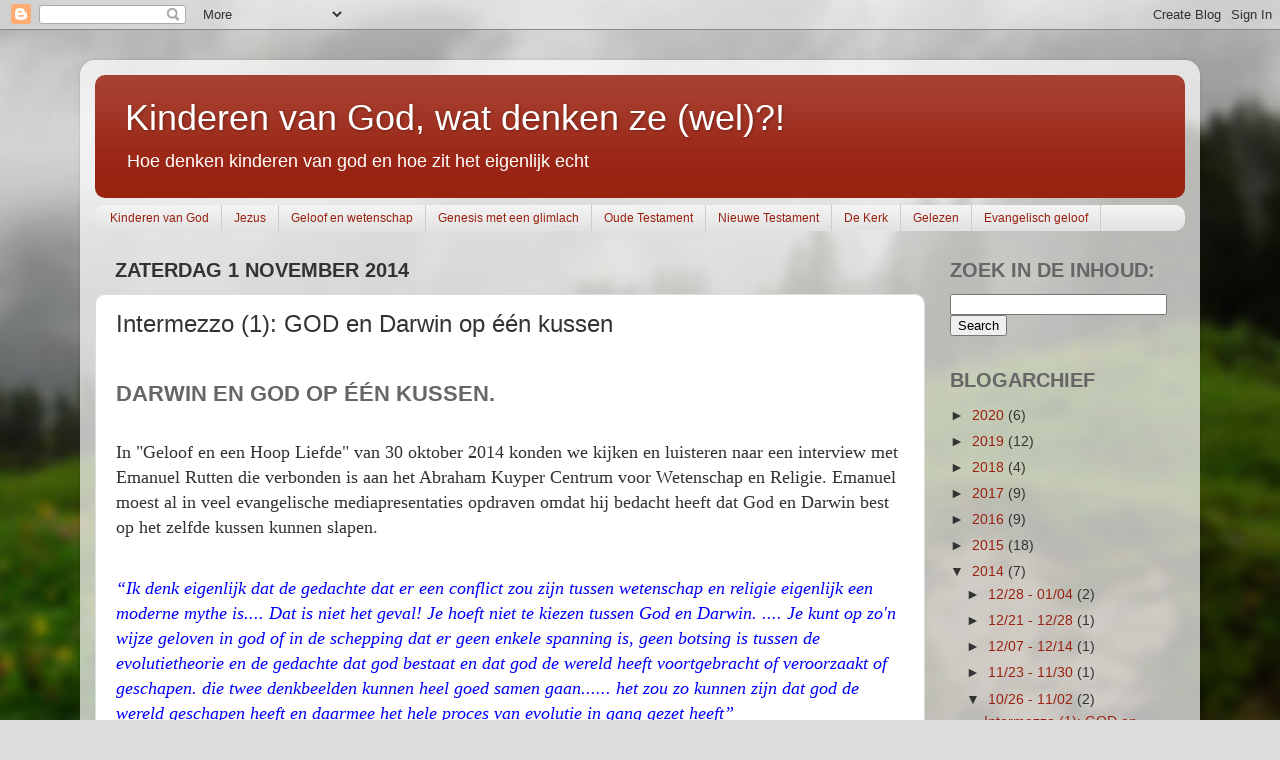

--- FILE ---
content_type: text/html; charset=UTF-8
request_url: https://kinderen-van-god.blogspot.com/2014/11/intermezzo-1-god-en-darwin-op-een-kussen.html
body_size: 16737
content:
<!DOCTYPE html>
<html class='v2' dir='ltr' xmlns='http://www.w3.org/1999/xhtml' xmlns:b='http://www.google.com/2005/gml/b' xmlns:data='http://www.google.com/2005/gml/data' xmlns:expr='http://www.google.com/2005/gml/expr'>
<head>
<link href='https://www.blogger.com/static/v1/widgets/4128112664-css_bundle_v2.css' rel='stylesheet' type='text/css'/>
<meta content='width=1100' name='viewport'/>
<meta content='text/html; charset=UTF-8' http-equiv='Content-Type'/>
<meta content='blogger' name='generator'/>
<link href='https://kinderen-van-god.blogspot.com/favicon.ico' rel='icon' type='image/x-icon'/>
<link href='https://kinderen-van-god.blogspot.com/2014/11/intermezzo-1-god-en-darwin-op-een-kussen.html' rel='canonical'/>
<link rel="alternate" type="application/atom+xml" title="Kinderen van God, wat denken ze (wel)?! - Atom" href="https://kinderen-van-god.blogspot.com/feeds/posts/default" />
<link rel="alternate" type="application/rss+xml" title="Kinderen van God, wat denken ze (wel)?! - RSS" href="https://kinderen-van-god.blogspot.com/feeds/posts/default?alt=rss" />
<link rel="service.post" type="application/atom+xml" title="Kinderen van God, wat denken ze (wel)?! - Atom" href="https://www.blogger.com/feeds/1339917308193612250/posts/default" />

<link rel="alternate" type="application/atom+xml" title="Kinderen van God, wat denken ze (wel)?! - Atom" href="https://kinderen-van-god.blogspot.com/feeds/9117201778236544373/comments/default" />
<!--Can't find substitution for tag [blog.ieCssRetrofitLinks]-->
<meta content='https://kinderen-van-god.blogspot.com/2014/11/intermezzo-1-god-en-darwin-op-een-kussen.html' property='og:url'/>
<meta content='Intermezzo (1): GOD en Darwin op één kussen' property='og:title'/>
<meta content='kinderen van god wat denken ze (wel) ?!' property='og:description'/>
<title>Kinderen van God, wat denken ze (wel)?!: Intermezzo (1): GOD en Darwin op één kussen</title>
<style id='page-skin-1' type='text/css'><!--
/*-----------------------------------------------
Blogger Template Style
Name:     Picture Window
Designer: Blogger
URL:      www.blogger.com
----------------------------------------------- */
/* Content
----------------------------------------------- */
body {
font: normal normal 15px Arial, Tahoma, Helvetica, FreeSans, sans-serif;
color: #333333;
background: #dddddd url(//themes.googleusercontent.com/image?id=1fupio4xM9eVxyr-k5QC5RiCJlYR35r9dXsp63RKsKt64v33poi2MvnjkX_1MULBY8BsT) repeat-x fixed bottom center;
}
html body .region-inner {
min-width: 0;
max-width: 100%;
width: auto;
}
.content-outer {
font-size: 90%;
}
a:link {
text-decoration:none;
color: #992211;
}
a:visited {
text-decoration:none;
color: #771100;
}
a:hover {
text-decoration:underline;
color: #cc4411;
}
.content-outer {
background: transparent url(//www.blogblog.com/1kt/transparent/white80.png) repeat scroll top left;
-moz-border-radius: 15px;
-webkit-border-radius: 15px;
-goog-ms-border-radius: 15px;
border-radius: 15px;
-moz-box-shadow: 0 0 3px rgba(0, 0, 0, .15);
-webkit-box-shadow: 0 0 3px rgba(0, 0, 0, .15);
-goog-ms-box-shadow: 0 0 3px rgba(0, 0, 0, .15);
box-shadow: 0 0 3px rgba(0, 0, 0, .15);
margin: 30px auto;
}
.content-inner {
padding: 15px;
}
/* Header
----------------------------------------------- */
.header-outer {
background: #992211 url(//www.blogblog.com/1kt/transparent/header_gradient_shade.png) repeat-x scroll top left;
_background-image: none;
color: #ffffff;
-moz-border-radius: 10px;
-webkit-border-radius: 10px;
-goog-ms-border-radius: 10px;
border-radius: 10px;
}
.Header img, .Header #header-inner {
-moz-border-radius: 10px;
-webkit-border-radius: 10px;
-goog-ms-border-radius: 10px;
border-radius: 10px;
}
.header-inner .Header .titlewrapper,
.header-inner .Header .descriptionwrapper {
padding-left: 30px;
padding-right: 30px;
}
.Header h1 {
font: normal normal 36px Arial, Tahoma, Helvetica, FreeSans, sans-serif;
text-shadow: 1px 1px 3px rgba(0, 0, 0, 0.3);
}
.Header h1 a {
color: #ffffff;
}
.Header .description {
font-size: 130%;
}
/* Tabs
----------------------------------------------- */
.tabs-inner {
margin: .5em 0 0;
padding: 0;
}
.tabs-inner .section {
margin: 0;
}
.tabs-inner .widget ul {
padding: 0;
background: #f5f5f5 url(//www.blogblog.com/1kt/transparent/tabs_gradient_shade.png) repeat scroll bottom;
-moz-border-radius: 10px;
-webkit-border-radius: 10px;
-goog-ms-border-radius: 10px;
border-radius: 10px;
}
.tabs-inner .widget li {
border: none;
}
.tabs-inner .widget li a {
display: inline-block;
padding: .5em 1em;
margin-right: 0;
color: #992211;
font: normal normal 12px Arial, Tahoma, Helvetica, FreeSans, sans-serif;
-moz-border-radius: 0 0 0 0;
-webkit-border-top-left-radius: 0;
-webkit-border-top-right-radius: 0;
-goog-ms-border-radius: 0 0 0 0;
border-radius: 0 0 0 0;
background: transparent none no-repeat scroll top left;
border-right: 1px solid #cccccc;
}
.tabs-inner .widget li:first-child a {
padding-left: 1.25em;
-moz-border-radius-topleft: 10px;
-moz-border-radius-bottomleft: 10px;
-webkit-border-top-left-radius: 10px;
-webkit-border-bottom-left-radius: 10px;
-goog-ms-border-top-left-radius: 10px;
-goog-ms-border-bottom-left-radius: 10px;
border-top-left-radius: 10px;
border-bottom-left-radius: 10px;
}
.tabs-inner .widget li.selected a,
.tabs-inner .widget li a:hover {
position: relative;
z-index: 1;
background: #ffffff url(//www.blogblog.com/1kt/transparent/tabs_gradient_shade.png) repeat scroll bottom;
color: #000000;
-moz-box-shadow: 0 0 0 rgba(0, 0, 0, .15);
-webkit-box-shadow: 0 0 0 rgba(0, 0, 0, .15);
-goog-ms-box-shadow: 0 0 0 rgba(0, 0, 0, .15);
box-shadow: 0 0 0 rgba(0, 0, 0, .15);
}
/* Headings
----------------------------------------------- */
h2 {
font: normal bold 10px normal 13px Arial, Tahoma, Helvetica, FreeSans, sans-serif;
text-transform: uppercase;
color: #666666;
margin: .5em 0;
}
/* Main
----------------------------------------------- */
.main-outer {
background: transparent none repeat scroll top center;
-moz-border-radius: 0 0 0 0;
-webkit-border-top-left-radius: 0;
-webkit-border-top-right-radius: 0;
-webkit-border-bottom-left-radius: 0;
-webkit-border-bottom-right-radius: 0;
-goog-ms-border-radius: 0 0 0 0;
border-radius: 0 0 0 0;
-moz-box-shadow: 0 0 0 rgba(0, 0, 0, .15);
-webkit-box-shadow: 0 0 0 rgba(0, 0, 0, .15);
-goog-ms-box-shadow: 0 0 0 rgba(0, 0, 0, .15);
box-shadow: 0 0 0 rgba(0, 0, 0, .15);
}
.main-inner {
padding: 15px 5px 20px;
}
.main-inner .column-center-inner {
padding: 0 0;
}
.main-inner .column-left-inner {
padding-left: 0;
}
.main-inner .column-right-inner {
padding-right: 0;
}
/* Posts
----------------------------------------------- */
h3.post-title {
margin: 0;
font: normal normal 24px Arial, Tahoma, Helvetica, FreeSans, sans-serif;
}
.comments h4 {
margin: 1em 0 0;
font: normal normal 24px Arial, Tahoma, Helvetica, FreeSans, sans-serif;
}
.date-header span {
color: #333333;
}
.post-outer {
background-color: #ffffff;
border: solid 1px #dddddd;
-moz-border-radius: 10px;
-webkit-border-radius: 10px;
border-radius: 10px;
-goog-ms-border-radius: 10px;
padding: 15px 20px;
margin: 0 -20px 20px;
}
.post-body {
line-height: 1.4;
font-size: 110%;
position: relative;
}
.post-header {
margin: 0 0 1.5em;
color: #999999;
line-height: 1.6;
}
.post-footer {
margin: .5em 0 0;
color: #999999;
line-height: 1.6;
}
#blog-pager {
font-size: 140%
}
#comments .comment-author {
padding-top: 1.5em;
border-top: dashed 1px #ccc;
border-top: dashed 1px rgba(128, 128, 128, .5);
background-position: 0 1.5em;
}
#comments .comment-author:first-child {
padding-top: 0;
border-top: none;
}
.avatar-image-container {
margin: .2em 0 0;
}
/* Comments
----------------------------------------------- */
.comments .comments-content .icon.blog-author {
background-repeat: no-repeat;
background-image: url([data-uri]);
}
.comments .comments-content .loadmore a {
border-top: 1px solid #cc4411;
border-bottom: 1px solid #cc4411;
}
.comments .continue {
border-top: 2px solid #cc4411;
}
/* Widgets
----------------------------------------------- */
.widget ul, .widget #ArchiveList ul.flat {
padding: 0;
list-style: none;
}
.widget ul li, .widget #ArchiveList ul.flat li {
border-top: dashed 1px #ccc;
border-top: dashed 1px rgba(128, 128, 128, .5);
}
.widget ul li:first-child, .widget #ArchiveList ul.flat li:first-child {
border-top: none;
}
.widget .post-body ul {
list-style: disc;
}
.widget .post-body ul li {
border: none;
}
/* Footer
----------------------------------------------- */
.footer-outer {
color:#eeeeee;
background: transparent url(//www.blogblog.com/1kt/transparent/black50.png) repeat scroll top left;
-moz-border-radius: 10px 10px 10px 10px;
-webkit-border-top-left-radius: 10px;
-webkit-border-top-right-radius: 10px;
-webkit-border-bottom-left-radius: 10px;
-webkit-border-bottom-right-radius: 10px;
-goog-ms-border-radius: 10px 10px 10px 10px;
border-radius: 10px 10px 10px 10px;
-moz-box-shadow: 0 0 0 rgba(0, 0, 0, .15);
-webkit-box-shadow: 0 0 0 rgba(0, 0, 0, .15);
-goog-ms-box-shadow: 0 0 0 rgba(0, 0, 0, .15);
box-shadow: 0 0 0 rgba(0, 0, 0, .15);
}
.footer-inner {
padding: 10px 5px 20px;
}
.footer-outer a {
color: #ffffdd;
}
.footer-outer a:visited {
color: #cccc99;
}
.footer-outer a:hover {
color: #ffffff;
}
.footer-outer .widget h2 {
color: #bbbbbb;
}
/* Mobile
----------------------------------------------- */
html body.mobile {
height: auto;
}
html body.mobile {
min-height: 480px;
background-size: 100% auto;
}
.mobile .body-fauxcolumn-outer {
background: transparent none repeat scroll top left;
}
html .mobile .mobile-date-outer, html .mobile .blog-pager {
border-bottom: none;
background: transparent none repeat scroll top center;
margin-bottom: 10px;
}
.mobile .date-outer {
background: transparent none repeat scroll top center;
}
.mobile .header-outer, .mobile .main-outer,
.mobile .post-outer, .mobile .footer-outer {
-moz-border-radius: 0;
-webkit-border-radius: 0;
-goog-ms-border-radius: 0;
border-radius: 0;
}
.mobile .content-outer,
.mobile .main-outer,
.mobile .post-outer {
background: inherit;
border: none;
}
.mobile .content-outer {
font-size: 100%;
}
.mobile-link-button {
background-color: #992211;
}
.mobile-link-button a:link, .mobile-link-button a:visited {
color: #ffffff;
}
.mobile-index-contents {
color: #333333;
}
.mobile .tabs-inner .PageList .widget-content {
background: #ffffff url(//www.blogblog.com/1kt/transparent/tabs_gradient_shade.png) repeat scroll bottom;
color: #000000;
}
.mobile .tabs-inner .PageList .widget-content .pagelist-arrow {
border-left: 1px solid #cccccc;
}
/* DROPDOWN MENU BY icanbuildablog.com */
.tabs-inner .widget ul#icbabdrop {
text-align: left;
display: inline;
margin: 0;
padding: 15px 4px 17px 0;
list-style: none;
border:none;
}
.tabs-inner .widget ul#icbabdrop li {
font-size: 12px/18px;
font-family: sans-serif; /* Font for the menu */
display: inline-block;
margin-right: -4px;
position: relative;
padding: 15px 30px;
background: #fff; /* background colour of the main menu */
float:none;
cursor: pointer;
-webkit-transition: all 0.2s;
-moz-transition: all 0.2s;
-ms-transition: all 0.2s;
-o-transition: all 0.2s;
transition: all 0.2s;
}
.tabs-inner .widget ul#icbabdrop li a {
padding:0;
font-family: sans-serif; /* Font for the menu links */
border:0;
}
.tabs-inner .widget ul#icbabdrop li:hover {
background: #555; /* background colour when you roll over a menu title */
color: #fff; /* font colour when you roll over a menu title */
}
.tabs-inner .widget ul#icbabdrop li:hover a {
background: transparent;
color: #fff; /* font colour when you roll over a menu title link */
}
.tabs-inner .widget ul#icbabdrop li ul {
z-index:1000;
border:none;
padding: 0;
position: absolute;
top: 45px;
left: 30px;
float:none;
width: 300px;
-webkit-box-shadow: none;
-moz-box-shadow: none;
box-shadow: none;
display: none;
opacity: 0;
visibility: hidden;
-webkit-transiton: opacity 0.2s;
-moz-transition: opacity 0.2s;
-ms-transition: opacity 0.2s;
-o-transition: opacity 0.2s;
-transition: opacity 0.2s;
}
.tabs-inner .widget ul#icbabdrop li ul li {
background: #555; /* background colour of the sub menu items */
display: block;
color: #fff; /* font colour of the sub menu items */
text-shadow: 0 -1px 0 #000;
}
ul#icbabdrop li ul li a{
color:#fff  /* link colour of the sub menu items */
}
.tabs-inner .widget ul#icbabdrop li ul li:hover {
background: #666; /* background colour when you roll over sub menu items */
}
.tabs-inner .widget ul#icbabdrop li:hover ul {
display: block;
opacity: 1;
visibility: visible;
}
--></style>
<style id='template-skin-1' type='text/css'><!--
body {
min-width: 1120px;
}
.content-outer, .content-fauxcolumn-outer, .region-inner {
min-width: 1120px;
max-width: 1120px;
_width: 1120px;
}
.main-inner .columns {
padding-left: 0px;
padding-right: 260px;
}
.main-inner .fauxcolumn-center-outer {
left: 0px;
right: 260px;
/* IE6 does not respect left and right together */
_width: expression(this.parentNode.offsetWidth -
parseInt("0px") -
parseInt("260px") + 'px');
}
.main-inner .fauxcolumn-left-outer {
width: 0px;
}
.main-inner .fauxcolumn-right-outer {
width: 260px;
}
.main-inner .column-left-outer {
width: 0px;
right: 100%;
margin-left: -0px;
}
.main-inner .column-right-outer {
width: 260px;
margin-right: -260px;
}
#layout {
min-width: 0;
}
#layout .content-outer {
min-width: 0;
width: 800px;
}
#layout .region-inner {
min-width: 0;
width: auto;
}
--></style>
<link href='https://www.blogger.com/dyn-css/authorization.css?targetBlogID=1339917308193612250&amp;zx=1ff87233-9a0a-414c-b5ee-61f27b1200a2' media='none' onload='if(media!=&#39;all&#39;)media=&#39;all&#39;' rel='stylesheet'/><noscript><link href='https://www.blogger.com/dyn-css/authorization.css?targetBlogID=1339917308193612250&amp;zx=1ff87233-9a0a-414c-b5ee-61f27b1200a2' rel='stylesheet'/></noscript>
<meta name='google-adsense-platform-account' content='ca-host-pub-1556223355139109'/>
<meta name='google-adsense-platform-domain' content='blogspot.com'/>

<!-- data-ad-client=ca-pub-6523047120157884 -->

</head>
<body class='loading variant-shade'>
<div class='navbar section' id='navbar' name='Navbar'><div class='widget Navbar' data-version='1' id='Navbar1'><script type="text/javascript">
    function setAttributeOnload(object, attribute, val) {
      if(window.addEventListener) {
        window.addEventListener('load',
          function(){ object[attribute] = val; }, false);
      } else {
        window.attachEvent('onload', function(){ object[attribute] = val; });
      }
    }
  </script>
<div id="navbar-iframe-container"></div>
<script type="text/javascript" src="https://apis.google.com/js/platform.js"></script>
<script type="text/javascript">
      gapi.load("gapi.iframes:gapi.iframes.style.bubble", function() {
        if (gapi.iframes && gapi.iframes.getContext) {
          gapi.iframes.getContext().openChild({
              url: 'https://www.blogger.com/navbar/1339917308193612250?po\x3d9117201778236544373\x26origin\x3dhttps://kinderen-van-god.blogspot.com',
              where: document.getElementById("navbar-iframe-container"),
              id: "navbar-iframe"
          });
        }
      });
    </script><script type="text/javascript">
(function() {
var script = document.createElement('script');
script.type = 'text/javascript';
script.src = '//pagead2.googlesyndication.com/pagead/js/google_top_exp.js';
var head = document.getElementsByTagName('head')[0];
if (head) {
head.appendChild(script);
}})();
</script>
</div></div>
<div class='body-fauxcolumns'>
<div class='fauxcolumn-outer body-fauxcolumn-outer'>
<div class='cap-top'>
<div class='cap-left'></div>
<div class='cap-right'></div>
</div>
<div class='fauxborder-left'>
<div class='fauxborder-right'></div>
<div class='fauxcolumn-inner'>
</div>
</div>
<div class='cap-bottom'>
<div class='cap-left'></div>
<div class='cap-right'></div>
</div>
</div>
</div>
<div class='content'>
<div class='content-fauxcolumns'>
<div class='fauxcolumn-outer content-fauxcolumn-outer'>
<div class='cap-top'>
<div class='cap-left'></div>
<div class='cap-right'></div>
</div>
<div class='fauxborder-left'>
<div class='fauxborder-right'></div>
<div class='fauxcolumn-inner'>
</div>
</div>
<div class='cap-bottom'>
<div class='cap-left'></div>
<div class='cap-right'></div>
</div>
</div>
</div>
<div class='content-outer'>
<div class='content-cap-top cap-top'>
<div class='cap-left'></div>
<div class='cap-right'></div>
</div>
<div class='fauxborder-left content-fauxborder-left'>
<div class='fauxborder-right content-fauxborder-right'></div>
<div class='content-inner'>
<header>
<div class='header-outer'>
<div class='header-cap-top cap-top'>
<div class='cap-left'></div>
<div class='cap-right'></div>
</div>
<div class='fauxborder-left header-fauxborder-left'>
<div class='fauxborder-right header-fauxborder-right'></div>
<div class='region-inner header-inner'>
<div class='header section' id='header' name='Koptekst'><div class='widget Header' data-version='1' id='Header1'>
<div id='header-inner'>
<div class='titlewrapper'>
<h1 class='title'>
<a href='https://kinderen-van-god.blogspot.com/'>
Kinderen van God, wat denken ze (wel)?!
</a>
</h1>
</div>
<div class='descriptionwrapper'>
<p class='description'><span>Hoe denken kinderen van god en hoe zit het eigenlijk echt</span></p>
</div>
</div>
</div></div>
</div>
</div>
<div class='header-cap-bottom cap-bottom'>
<div class='cap-left'></div>
<div class='cap-right'></div>
</div>
</div>
</header>
<div class='tabs-outer'>
<div class='tabs-cap-top cap-top'>
<div class='cap-left'></div>
<div class='cap-right'></div>
</div>
<div class='fauxborder-left tabs-fauxborder-left'>
<div class='fauxborder-right tabs-fauxborder-right'></div>
<div class='region-inner tabs-inner'>
<div class='tabs section' id='crosscol' name='Alle kolommen'><div class='widget PageList' data-version='1' id='PageList1'>
<div class='widget-content'>
<ul>
<li>
<a href='https://kinderen-van-god.blogspot.com/p/home_12.html'>Kinderen van God</a>
</li>
<li>
<a href='https://kinderen-van-god.blogspot.com/p/jezus_79.html'>Jezus</a>
</li>
<li>
<a href='https://kinderen-van-god.blogspot.com/p/geloof-en-wetenschap.html'>Geloof en wetenschap</a>
</li>
<li>
<a href='https://kinderen-van-god.blogspot.com/p/genesis-met-een-glimlach.html'>Genesis met een glimlach</a>
</li>
<li>
<a href='https://kinderen-van-god.blogspot.com/p/oude-testament.html'>Oude Testament</a>
</li>
<li>
<a href='https://kinderen-van-god.blogspot.com/p/nieuwe-testament.html'>Nieuwe Testament</a>
</li>
<li>
<a href='https://kinderen-van-god.blogspot.com/p/de-kerk.html'>De Kerk</a>
</li>
<li>
<a href='https://kinderen-van-god.blogspot.com/p/gelezen.html'>Gelezen</a>
</li>
<li>
<a href='https://kinderen-van-god.blogspot.com/p/blog-page.html'>Evangelisch geloof</a>
</li>
</ul>
<div class='clear'></div>
</div>
</div>
</div>
<div class='tabs no-items section' id='crosscol-overflow' name='Cross-Column 2'></div>
</div>
</div>
<div class='tabs-cap-bottom cap-bottom'>
<div class='cap-left'></div>
<div class='cap-right'></div>
</div>
</div>
<div class='main-outer'>
<div class='main-cap-top cap-top'>
<div class='cap-left'></div>
<div class='cap-right'></div>
</div>
<div class='fauxborder-left main-fauxborder-left'>
<div class='fauxborder-right main-fauxborder-right'></div>
<div class='region-inner main-inner'>
<div class='columns fauxcolumns'>
<div class='fauxcolumn-outer fauxcolumn-center-outer'>
<div class='cap-top'>
<div class='cap-left'></div>
<div class='cap-right'></div>
</div>
<div class='fauxborder-left'>
<div class='fauxborder-right'></div>
<div class='fauxcolumn-inner'>
</div>
</div>
<div class='cap-bottom'>
<div class='cap-left'></div>
<div class='cap-right'></div>
</div>
</div>
<div class='fauxcolumn-outer fauxcolumn-left-outer'>
<div class='cap-top'>
<div class='cap-left'></div>
<div class='cap-right'></div>
</div>
<div class='fauxborder-left'>
<div class='fauxborder-right'></div>
<div class='fauxcolumn-inner'>
</div>
</div>
<div class='cap-bottom'>
<div class='cap-left'></div>
<div class='cap-right'></div>
</div>
</div>
<div class='fauxcolumn-outer fauxcolumn-right-outer'>
<div class='cap-top'>
<div class='cap-left'></div>
<div class='cap-right'></div>
</div>
<div class='fauxborder-left'>
<div class='fauxborder-right'></div>
<div class='fauxcolumn-inner'>
</div>
</div>
<div class='cap-bottom'>
<div class='cap-left'></div>
<div class='cap-right'></div>
</div>
</div>
<!-- corrects IE6 width calculation -->
<div class='columns-inner'>
<div class='column-center-outer'>
<div class='column-center-inner'>
<div class='main section' id='main' name='Algemeen'><div class='widget Blog' data-version='1' id='Blog1'>
<div class='blog-posts hfeed'>

          <div class="date-outer">
        
<h2 class='date-header'><span>zaterdag 1 november 2014</span></h2>

          <div class="date-posts">
        
<div class='post-outer'>
<div class='post hentry uncustomized-post-template' itemprop='blogPost' itemscope='itemscope' itemtype='http://schema.org/BlogPosting'>
<meta content='1339917308193612250' itemprop='blogId'/>
<meta content='9117201778236544373' itemprop='postId'/>
<a name='9117201778236544373'></a>
<h3 class='post-title entry-title' itemprop='name'>
Intermezzo (1): GOD en Darwin op één kussen
</h3>
<div class='post-header'>
<div class='post-header-line-1'></div>
</div>
<div class='post-body entry-content' id='post-body-9117201778236544373' itemprop='description articleBody'>
<br />
<h2 class="MsoNormal" style="margin: 0cm 0cm 8pt;">
<span lang="NL">Darwin en God op één kussen.<o:p></o:p></span></h2>
<br />
<div class="MsoNormal" style="margin: 0cm 0cm 8pt;">
<span lang="NL"><span style="font-family: Calibri;"><span style="font-size: large;">In "Geloof en een Hoop Liefde" van 30 oktober
2014 konden we kijken en luisteren naar een interview met Emanuel Rutten die
verbonden is aan het Abraham Kuyper Centrum voor Wetenschap en Religie. Emanuel
moest al in veel evangelische mediapresentaties opdraven omdat hij bedacht
heeft dat God en Darwin best op het zelfde kussen kunnen slapen.<o:p></o:p></span></span></span></div>
<span style="font-size: large;">

</span><br />
<div class="MsoNormal" style="margin: 0cm 0cm 8pt;">
<span style="font-family: Calibri;"><span style="font-size: large;"><span style="color: blue;"><i style="mso-bidi-font-style: normal;"><span lang="NL">&#8220;Ik denk
eigenlijk dat de gedachte dat er een conflict zou zijn tussen wetenschap en
religie eigenlijk een moderne mythe is.... Dat is niet het geval! Je hoeft niet
te kiezen tussen God en Darwin. .... Je kunt op zo'n wijze geloven in god of in de
schepping dat er geen enkele spanning is, geen botsing is tussen de
evolutietheorie en de gedachte dat god bestaat en dat god de wereld heeft
voortgebracht of veroorzaakt of geschapen. die twee denkbeelden kunnen heel
goed samen gaan......</span></i><span lang="NL"> <i style="mso-bidi-font-style: normal;">het zou zo kunnen zijn dat god de wereld geschapen heeft en daarmee het
hele proces van evolutie in gang gezet heeft&#8221;<o:p></o:p></i></span></span></span></span></div>
<span style="font-size: large;">

</span><br />
<div class="MsoNormal" style="margin: 0cm 0cm 8pt;">
<span lang="NL"><span style="font-family: Calibri;"><span style="font-size: large;">Nou zit er m.i. nog wel wat verschil tussen
"voortgebracht", "veroorzaakt" en "geschapen", maar goed voor filosofen is dat
kennelijk te verwaarlozen. Wat mij meer opvalt is dat de stelling betekenisloos
is.<o:p></o:p></span></span></span></div>
<span style="font-size: large;">

</span><br />
<div class="MsoNormal" style="margin: 0cm 0cm 8pt;">
<span lang="NL"><span style="font-family: Calibri;"><span style="font-size: large;">We weten allemaal dat we niet weten wie/wat de
Big Bang veroorzaakt heeft (mocht die al hebben<span style="mso-spacerun: yes;">&nbsp;
</span>plaats gevonden). Er is nu ook een theorie dat de Big Bang is
voorafgegaan door een eerdere Big Bang. Zo kun je best een eindje door
bigbangen, maar aan het eind van alle gebang weten we nog steeds niet hoe het
allemaal begon. Wie of wat zat erachter? <span style="mso-spacerun: yes;">&nbsp;</span>Als iemand dat met drie letters wil benoemen:
G, O en D (GOD), nou ja, prima lijkt mij, want &#8220;what is in a name?&#8221; En
inderdaad, tussen deze G, O en D en Darwin is er geen conflict.<o:p></o:p></span></span></span></div>
<span style="font-size: large;">

</span><br />
<div class="MsoNormal" style="margin: 0cm 0cm 8pt;">
<span lang="NL"><span style="font-family: Calibri;"><span style="font-size: large;">Het wordt lastiger als je deze GOD vanuit een
andere hoek gaat invullen, want dan komen de conflicten wel. Noch in dit
interview noch in dat van Andries Knevel (21/5/2014)met deze Emanuel wordt
daarover doorgespit en zo blijven de kinderen van God wat langer gerustgesteld
dat <span style="mso-spacerun: yes;">&nbsp;</span><span style="mso-spacerun: yes;">&nbsp;</span>geloof niet op veel punten met de wetenschap
in strijd is. Maar wat als je denkt dat GOD meer is dan wat er aan<span style="mso-spacerun: yes;">&nbsp; </span>het aller, aller eerste begin was?<o:p></o:p></span></span></span></div>
<span style="font-size: large;">

</span><br />
<div class="MsoNormal" style="margin: 0cm 0cm 8pt;">
<span style="font-family: Calibri;"><span style="font-size: large;"><span style="color: blue;"><b style="mso-bidi-font-weight: normal;"><i style="mso-bidi-font-style: normal;"><span lang="NL">Interviewer</span></i></b><i style="mso-bidi-font-style: normal;"><span lang="NL">: Even de wetenschap uit je hoofd zetten, jij bent
christen geworden. Wat betekent God dan voor jou?<o:p></o:p></span></i></span></span></span></div>
<span style="color: blue; font-size: large;">

</span><br />
<div class="MsoNormal" style="margin: 0cm 0cm 8pt;">
<span style="font-family: Calibri;"><span style="font-size: large;"><span style="color: blue;"><b style="mso-bidi-font-weight: normal;"><i style="mso-bidi-font-style: normal;"><span lang="NL">Emanuel</span></i></b><i style="mso-bidi-font-style: normal;"><span lang="NL">: God houdt mij in Zijn hand. Op één of andere manier, hoe dan ook,
houdt God mij in Zijn hand...<o:p></o:p></span></i></span></span></span></div>
<span lang="NL"><span style="font-family: Calibri;"><span style="font-size: large;"><i><span style="color: blue;">Als er geen zin is, geen uiteindelijke
betekenis, geen doel in de wereld meer, het enige dat je dan over houdt is het
gezellig en fijn en leuk hebben en als dat dan wegvalt, ja dan zit je eigenlijk
gelijk onthand.<o:p></o:p></span></i></span></span></span><br />
<span style="font-size: large;">

</span><br />
<span style="font-size: large;">Hmm, GOD is dus een soort persoon met een Hand!</span><br />
<div class="MsoNormal" style="margin: 0cm 0cm 8pt;">
<span lang="NL"><span style="font-family: Calibri;"><span style="font-size: large;">Emanuel Rutten laat zich in het gesprek met
Andries Knevel kennen als een kwetsbare jongeman die vanuit een diepe leegte en
verlangen naar zingeving, Jezus leerde kennen en in Hem het antwoord vond.<o:p></o:p></span></span></span></div>
<span style="font-size: large;">

</span><br />
<div class="MsoNormal" style="margin: 0cm 0cm 8pt;">
<span lang="NL"><span style="font-family: Calibri;"><span style="font-size: large;">Dit soort geloofservaringen vinden plaats
binnen het evangelische christendom met Jezus, in het rijke roomse leven met
Maria,<span style="mso-spacerun: yes;">&nbsp; </span>met Mohammed in de Islam, met
Hare Krishna in het Hindoeïsme en met allerlei andere<span style="mso-spacerun: yes;">&nbsp; </span>&#8220;goddelijkheden&#8221; in welke religieuze context
dan ook. <o:p></o:p></span></span></span></div>
<span style="font-size: large;">

</span><br />
<div class="MsoNormal" style="margin: 0cm 0cm 8pt;">
<span lang="NL"><span style="font-family: Calibri;"><span style="font-size: large;">Zodra zoiets heeft plaats gevonden, is het
buitengewoon lastig om het verstand zuiver zijn weg te laten gaan.<o:p></o:p></span></span></span></div>
<span style="font-size: large;">

</span><br />
<div class="MsoNormal" style="margin: 0cm 0cm 8pt;">
<span lang="NL"><span style="font-family: Calibri;"><span style="font-size: large;">Je hebt dit ook heel sterk bij bijna
doodserveringen. Zo&#8217;n ervaring kan de beste wetenschappers ertoe brengen om met
waarheidsclaims te komen over de werkelijkheid die hun interpretatie van die
ervaringen legitimeren. <span style="mso-spacerun: yes;">&nbsp;</span>Emanuel lijkt
dezelfde weg te gaan en met zevenmijlslaarzenlogica de weg te bewandelen van
Intelligent Design tot Jezus als Heer en Verlosser. Dit gaat als volgt:<o:p></o:p></span></span></span></div>
<span style="font-size: large;">

</span><br />
<div class="MsoNormal" style="margin: 0cm 0cm 8pt;">
<span lang="NL" style="color: #0070c0;"><span style="font-family: Calibri;"><span style="font-size: large;"><i>"Er moet een intelligente
geest zijn geweest die het Universum heeft voortgebracht. We hebben de kennis
van het Universum al in onze broekzak<span style="mso-spacerun: yes;">&nbsp; </span><span style="mso-spacerun: yes;">&nbsp;</span>en het kan niet zo zijn dat de kosmos
toevallig is ontstaan of op de een of andere manier wel had moeten ontstaan.
Het moet doordacht in gang gezet zijn."<o:p></o:p></i></span></span></span></div>
<span style="font-size: large;">

</span><br />
<div class="MsoNormal" style="margin: 0cm 0cm 8pt;">
<span lang="NL"><span style="font-family: Calibri;"><span style="font-size: large;">Daar het maar de vraag is of de mens ooit de
primaire bron van zijn bestaan zal kunnen ontdekken, is iedereen in principe
vrij om hier een theorie over te hebben.<o:p></o:p></span></span></span></div>
<span style="font-size: large;">

</span><br />
<div class="MsoNormal" style="margin: 0cm 0cm 8pt;">
<span lang="NL"><span style="font-family: Calibri;"><span style="font-size: large;">Maar dan beginnen de zevenmijlsstappen die
zonder enige rechtvaardiging genomen worden.<o:p></o:p></span></span></span></div>
<span style="font-size: large;">

</span><br />
<div class="MsoNormal" style="margin: 0cm 0cm 8pt;">
<span lang="NL" style="color: #0070c0;"><span style="font-family: Calibri;"><span style="font-size: large;">Die intelligente geest
is een persoon en die noemen we &#8220;GOD&#8221;.</span></span></span></div>
<div class="MsoNormal" style="margin: 0cm 0cm 8pt;">
<span lang="NL" style="color: #0070c0;"><span style="font-family: Calibri;"><span style="font-size: large;">Die GOD is de god van de christenen.</span></span></span></div>
<div class="MsoNormal" style="margin: 0cm 0cm 8pt;">
<span lang="NL" style="color: #0070c0;"><span style="font-family: Calibri;"><span style="font-size: large;">Die God wil zich aan ons
bekend maken.<o:p></o:p></span></span></span></div>
<span style="font-size: large;">

</span><span style="font-family: Calibri;"><span style="font-size: large;"><span lang="NL" style="color: #0070c0;">Hij doet dat door de Bijbel
en door Jezus (die Emanuel immers ervaren heeft</span><span lang="NL">)<o:p></o:p></span></span></span><br />
<span style="font-size: large;">

</span><br />
<div class="MsoNormal" style="margin: 0cm 0cm 8pt;">
<span lang="NL"><span style="font-family: Calibri;"><span style="font-size: large;">En hier is nog een staaltje logica:<o:p></o:p></span></span></span></div>
<span style="font-size: large;">

</span><br />
<div class="MsoNormal" style="margin: 0cm 0cm 8pt;">
<span style="font-family: Calibri;"><span style="font-size: large;"><i><span lang="NL" style="color: #0070c0;">Exegeten en historici </span><span lang="NL">(ja gooi ze maar op een hoop<span style="color: #0070c0;">) geloven
vrijwel allemaal dat Jezus geleefd heeft, dat hij volgelingen had, een
Koninkrijk van God boodschap verkondigde en gekruisigd werd. En....<span style="mso-spacerun: yes;">&nbsp; </span>dat het graf leeg was.....<span style="mso-spacerun: yes;">&nbsp; </span>Vele vrienden en vijanden hebben beweerd dat
ze hem (weer levend<span style="mso-spacerun: yes;">&nbsp; </span>en al) gezien
hebben.<o:p></o:p></span></span></i></span></span></div>
<span style="font-size: large;">

</span><br />
<div class="MsoNormal" style="margin: 0cm 0cm 8pt;">
<span lang="NL"><span style="font-family: Calibri;"><span style="font-size: large;">Nou denk ik ook wel dat de meeste historici
geloven dat Jezus geleefd heeft en volgelingen heeft gehad. Ook die kruisiging
is niet ondenkbaar, maar dat het graf leeg was is niet meer dan een interessante
hypothese om te verklaren waarom men ging geloven dat hij was opgestaan. In de
evangelieverslagen van zo&#8217;n 40 jaar later kom<span style="mso-spacerun: yes;">&nbsp;
</span>je wel het gerucht tegen dat zijn lichaam<span style="mso-spacerun: yes;">&nbsp; </span>was weggehaald. Met zo&#8217;n verhaal kun je niet
echt veel.<o:p></o:p></span></span></span></div>
<span style="font-size: large;">

</span><span lang="NL"><span style="font-family: Calibri;"><span style="font-size: large;">Dat vele vrienden en vijanden hebben beweerd
dat ze hem gezien hebben, is een derde hands conclusie. De apostel Paulus zegt
in een brief dat er wel meer dan 500<span style="mso-spacerun: yes;">&nbsp;
</span>zijn geweest die hem weer levend hebben gezien.<o:p></o:p></span></span></span><br />
<span style="font-size: large;">

</span><br />
<div class="MsoNormal" style="margin: 0cm 0cm 8pt;">
<span lang="NL"><span style="font-family: Calibri;"><span style="font-size: large;">In een rechtszaak zou de uitspraak van een
getuige dat velen tegen hem gezegd hebben dat A op die avond niet op de plek
van de moord was geweest, geen enkele waarde hebben zonder dat de betrokkenen dat
zelf kwamen vertellen. Met die uitspraak van Paulus doen we ook niet veel.<o:p></o:p></span></span></span></div>
<span style="font-size: large;">

</span><br />
<div class="MsoNormal" style="margin: 0cm 0cm 8pt;">
<span lang="NL"><span style="font-family: Calibri;"><span style="font-size: large;">En met Jezus zit je wel opgescheept met een onverdedigbaar
scheppingsverhaal, steniging voor homoseksuelen en een ondergeschikte rol voor
de vrouw. Contextuele verklaringen daarvoor zijn onverteerbaar.<o:p></o:p></span></span></span></div>
<span style="font-size: large;">

</span><br />
<div class="MsoNormal" style="margin: 0cm 0cm 8pt;">
<span lang="NL"><span style="font-family: Calibri;"><span style="font-size: large;">Maar goed, zoals Emanuel ook al zei, is het
wel fair om een verklaring te vragen en rechtvaardiging te eisen van een geloof
dat je <span style="font-family: inherit;">emotioneel</span> bevredigt? <o:p></o:p></span></span></span></div>
<span style="font-size: large;">

</span><br />
<div class="MsoNormal" style="margin: 0cm 0cm 8pt;">
<i style="mso-bidi-font-style: normal;"><span lang="NL"><span style="font-size: large;"><span style="color: blue; font-family: inherit;">&#8220;Als er
geen zin is, geen uiteindelijke betekenis, geen doel in de wereld meer, het enige
dat je dan over houdt is het gezellig en fijn en leuk hebben en als dat dan
wegvalt, ja dan zit je eigenlijk gelijk onthand.&#8221;</span></span></span></i></div>
<span style="font-size: large;"></span><br />
<div class="MsoNormal" style="margin: 0cm 0cm 8pt;">
<span style="font-size: large;"><span lang="NL"><span style="font-family: Calibri;">Misschien wel, maar toch, Jezus en Jehova
zullen over een paar honderd jaar zeker in het Westen gaan behoren in het
rijtje van Isis, Zeus, Jupiter, Wodan, Allah en anderen en wat moeten we dan?
Zouden we nu al niet moeten zoeken naar een steekhoudender antwoord op ons
verlangen naar zin en zingeving? Iets waar Darwin ook wel bij had willen slapen?</span></span></span></div>
<span style="font-size: large;">
<span style="font-size: small;">

</span></span>
<div style='clear: both;'></div>
</div>
<div class='post-footer'>
<div class='post-footer-line post-footer-line-1'>
<span class='post-author vcard'>
Gepost door
<span class='fn' itemprop='author' itemscope='itemscope' itemtype='http://schema.org/Person'>
<meta content='https://www.blogger.com/profile/08698867058506942154' itemprop='url'/>
<a class='g-profile' href='https://www.blogger.com/profile/08698867058506942154' rel='author' title='author profile'>
<span itemprop='name'>wietze baron</span>
</a>
</span>
</span>
<span class='post-timestamp'>
op
<meta content='https://kinderen-van-god.blogspot.com/2014/11/intermezzo-1-god-en-darwin-op-een-kussen.html' itemprop='url'/>
<a class='timestamp-link' href='https://kinderen-van-god.blogspot.com/2014/11/intermezzo-1-god-en-darwin-op-een-kussen.html' rel='bookmark' title='permanent link'><abbr class='published' itemprop='datePublished' title='2014-11-01T07:02:00-07:00'>07:02</abbr></a>
</span>
<span class='post-comment-link'>
</span>
<span class='post-icons'>
<span class='item-control blog-admin pid-1075860280'>
<a href='https://www.blogger.com/post-edit.g?blogID=1339917308193612250&postID=9117201778236544373&from=pencil' title='Post bewerken'>
<img alt='' class='icon-action' height='18' src='https://resources.blogblog.com/img/icon18_edit_allbkg.gif' width='18'/>
</a>
</span>
</span>
<div class='post-share-buttons goog-inline-block'>
<a class='goog-inline-block share-button sb-email' href='https://www.blogger.com/share-post.g?blogID=1339917308193612250&postID=9117201778236544373&target=email' target='_blank' title='Dit e-mailen
'><span class='share-button-link-text'>Dit e-mailen
</span></a><a class='goog-inline-block share-button sb-blog' href='https://www.blogger.com/share-post.g?blogID=1339917308193612250&postID=9117201778236544373&target=blog' onclick='window.open(this.href, "_blank", "height=270,width=475"); return false;' target='_blank' title='Dit bloggen!'><span class='share-button-link-text'>Dit bloggen!</span></a><a class='goog-inline-block share-button sb-twitter' href='https://www.blogger.com/share-post.g?blogID=1339917308193612250&postID=9117201778236544373&target=twitter' target='_blank' title='Delen via X'><span class='share-button-link-text'>Delen via X</span></a><a class='goog-inline-block share-button sb-facebook' href='https://www.blogger.com/share-post.g?blogID=1339917308193612250&postID=9117201778236544373&target=facebook' onclick='window.open(this.href, "_blank", "height=430,width=640"); return false;' target='_blank' title='Delen op Facebook'><span class='share-button-link-text'>Delen op Facebook</span></a><a class='goog-inline-block share-button sb-pinterest' href='https://www.blogger.com/share-post.g?blogID=1339917308193612250&postID=9117201778236544373&target=pinterest' target='_blank' title='Delen op Pinterest'><span class='share-button-link-text'>Delen op Pinterest</span></a>
</div>
</div>
<div class='post-footer-line post-footer-line-2'>
<span class='post-labels'>
</span>
</div>
<div class='post-footer-line post-footer-line-3'>
<span class='post-location'>
</span>
</div>
</div>
</div>
<div class='comments' id='comments'>
<a name='comments'></a>
<h4>Geen opmerkingen:</h4>
<div id='Blog1_comments-block-wrapper'>
<dl class='avatar-comment-indent' id='comments-block'>
</dl>
</div>
<p class='comment-footer'>
<div class='comment-form'>
<a name='comment-form'></a>
<h4 id='comment-post-message'>Een reactie posten</h4>
<p>Geef je eigen mening hier:</p>
<a href='https://www.blogger.com/comment/frame/1339917308193612250?po=9117201778236544373&hl=nl&saa=85391&origin=https://kinderen-van-god.blogspot.com' id='comment-editor-src'></a>
<iframe allowtransparency='true' class='blogger-iframe-colorize blogger-comment-from-post' frameborder='0' height='410px' id='comment-editor' name='comment-editor' src='' width='100%'></iframe>
<script src='https://www.blogger.com/static/v1/jsbin/1345082660-comment_from_post_iframe.js' type='text/javascript'></script>
<script type='text/javascript'>
      BLOG_CMT_createIframe('https://www.blogger.com/rpc_relay.html');
    </script>
</div>
</p>
</div>
</div>

        </div></div>
      
</div>
<div class='blog-pager' id='blog-pager'>
<span id='blog-pager-newer-link'>
<a class='blog-pager-newer-link' href='https://kinderen-van-god.blogspot.com/2014/11/de-zondeval.html' id='Blog1_blog-pager-newer-link' title='Nieuwere post'>Nieuwere post</a>
</span>
<span id='blog-pager-older-link'>
<a class='blog-pager-older-link' href='https://kinderen-van-god.blogspot.com/2014/10/de-brugillustratie.html' id='Blog1_blog-pager-older-link' title='Oudere post'>Oudere post</a>
</span>
<a class='home-link' href='https://kinderen-van-god.blogspot.com/'>Homepage</a>
</div>
<div class='clear'></div>
<div class='post-feeds'>
<div class='feed-links'>
Abonneren op:
<a class='feed-link' href='https://kinderen-van-god.blogspot.com/feeds/9117201778236544373/comments/default' target='_blank' type='application/atom+xml'>Reacties posten (Atom)</a>
</div>
</div>
</div></div>
</div>
</div>
<div class='column-left-outer'>
<div class='column-left-inner'>
<aside>
</aside>
</div>
</div>
<div class='column-right-outer'>
<div class='column-right-inner'>
<aside>
<div class='sidebar section' id='sidebar-right-1'><div class='widget HTML' data-version='1' id='HTML2'>
<h2 class='title'>Zoek in de inhoud:</h2>
<div class='widget-content'>
<form id="searchthis" action="/search" style="display: inline" method="get"><input id="search-box" name="q" size="25" /> <input id="search-btn" value="Search" type="submit" /></form>
</div>
<div class='clear'></div>
</div><div class='widget BlogArchive' data-version='1' id='BlogArchive1'>
<h2>Blogarchief</h2>
<div class='widget-content'>
<div id='ArchiveList'>
<div id='BlogArchive1_ArchiveList'>
<ul class='hierarchy'>
<li class='archivedate collapsed'>
<a class='toggle' href='javascript:void(0)'>
<span class='zippy'>

        &#9658;&#160;
      
</span>
</a>
<a class='post-count-link' href='https://kinderen-van-god.blogspot.com/2020/'>
2020
</a>
<span class='post-count' dir='ltr'>(6)</span>
<ul class='hierarchy'>
<li class='archivedate collapsed'>
<a class='toggle' href='javascript:void(0)'>
<span class='zippy'>

        &#9658;&#160;
      
</span>
</a>
<a class='post-count-link' href='https://kinderen-van-god.blogspot.com/2020_08_02_archive.html'>
08/02 - 08/09
</a>
<span class='post-count' dir='ltr'>(1)</span>
</li>
</ul>
<ul class='hierarchy'>
<li class='archivedate collapsed'>
<a class='toggle' href='javascript:void(0)'>
<span class='zippy'>

        &#9658;&#160;
      
</span>
</a>
<a class='post-count-link' href='https://kinderen-van-god.blogspot.com/2020_07_12_archive.html'>
07/12 - 07/19
</a>
<span class='post-count' dir='ltr'>(1)</span>
</li>
</ul>
<ul class='hierarchy'>
<li class='archivedate collapsed'>
<a class='toggle' href='javascript:void(0)'>
<span class='zippy'>

        &#9658;&#160;
      
</span>
</a>
<a class='post-count-link' href='https://kinderen-van-god.blogspot.com/2020_05_24_archive.html'>
05/24 - 05/31
</a>
<span class='post-count' dir='ltr'>(1)</span>
</li>
</ul>
<ul class='hierarchy'>
<li class='archivedate collapsed'>
<a class='toggle' href='javascript:void(0)'>
<span class='zippy'>

        &#9658;&#160;
      
</span>
</a>
<a class='post-count-link' href='https://kinderen-van-god.blogspot.com/2020_05_10_archive.html'>
05/10 - 05/17
</a>
<span class='post-count' dir='ltr'>(1)</span>
</li>
</ul>
<ul class='hierarchy'>
<li class='archivedate collapsed'>
<a class='toggle' href='javascript:void(0)'>
<span class='zippy'>

        &#9658;&#160;
      
</span>
</a>
<a class='post-count-link' href='https://kinderen-van-god.blogspot.com/2020_02_23_archive.html'>
02/23 - 03/01
</a>
<span class='post-count' dir='ltr'>(1)</span>
</li>
</ul>
<ul class='hierarchy'>
<li class='archivedate collapsed'>
<a class='toggle' href='javascript:void(0)'>
<span class='zippy'>

        &#9658;&#160;
      
</span>
</a>
<a class='post-count-link' href='https://kinderen-van-god.blogspot.com/2020_01_12_archive.html'>
01/12 - 01/19
</a>
<span class='post-count' dir='ltr'>(1)</span>
</li>
</ul>
</li>
</ul>
<ul class='hierarchy'>
<li class='archivedate collapsed'>
<a class='toggle' href='javascript:void(0)'>
<span class='zippy'>

        &#9658;&#160;
      
</span>
</a>
<a class='post-count-link' href='https://kinderen-van-god.blogspot.com/2019/'>
2019
</a>
<span class='post-count' dir='ltr'>(12)</span>
<ul class='hierarchy'>
<li class='archivedate collapsed'>
<a class='toggle' href='javascript:void(0)'>
<span class='zippy'>

        &#9658;&#160;
      
</span>
</a>
<a class='post-count-link' href='https://kinderen-van-god.blogspot.com/2019_12_15_archive.html'>
12/15 - 12/22
</a>
<span class='post-count' dir='ltr'>(1)</span>
</li>
</ul>
<ul class='hierarchy'>
<li class='archivedate collapsed'>
<a class='toggle' href='javascript:void(0)'>
<span class='zippy'>

        &#9658;&#160;
      
</span>
</a>
<a class='post-count-link' href='https://kinderen-van-god.blogspot.com/2019_11_24_archive.html'>
11/24 - 12/01
</a>
<span class='post-count' dir='ltr'>(1)</span>
</li>
</ul>
<ul class='hierarchy'>
<li class='archivedate collapsed'>
<a class='toggle' href='javascript:void(0)'>
<span class='zippy'>

        &#9658;&#160;
      
</span>
</a>
<a class='post-count-link' href='https://kinderen-van-god.blogspot.com/2019_11_03_archive.html'>
11/03 - 11/10
</a>
<span class='post-count' dir='ltr'>(1)</span>
</li>
</ul>
<ul class='hierarchy'>
<li class='archivedate collapsed'>
<a class='toggle' href='javascript:void(0)'>
<span class='zippy'>

        &#9658;&#160;
      
</span>
</a>
<a class='post-count-link' href='https://kinderen-van-god.blogspot.com/2019_10_06_archive.html'>
10/06 - 10/13
</a>
<span class='post-count' dir='ltr'>(1)</span>
</li>
</ul>
<ul class='hierarchy'>
<li class='archivedate collapsed'>
<a class='toggle' href='javascript:void(0)'>
<span class='zippy'>

        &#9658;&#160;
      
</span>
</a>
<a class='post-count-link' href='https://kinderen-van-god.blogspot.com/2019_09_22_archive.html'>
09/22 - 09/29
</a>
<span class='post-count' dir='ltr'>(1)</span>
</li>
</ul>
<ul class='hierarchy'>
<li class='archivedate collapsed'>
<a class='toggle' href='javascript:void(0)'>
<span class='zippy'>

        &#9658;&#160;
      
</span>
</a>
<a class='post-count-link' href='https://kinderen-van-god.blogspot.com/2019_09_01_archive.html'>
09/01 - 09/08
</a>
<span class='post-count' dir='ltr'>(1)</span>
</li>
</ul>
<ul class='hierarchy'>
<li class='archivedate collapsed'>
<a class='toggle' href='javascript:void(0)'>
<span class='zippy'>

        &#9658;&#160;
      
</span>
</a>
<a class='post-count-link' href='https://kinderen-van-god.blogspot.com/2019_08_11_archive.html'>
08/11 - 08/18
</a>
<span class='post-count' dir='ltr'>(1)</span>
</li>
</ul>
<ul class='hierarchy'>
<li class='archivedate collapsed'>
<a class='toggle' href='javascript:void(0)'>
<span class='zippy'>

        &#9658;&#160;
      
</span>
</a>
<a class='post-count-link' href='https://kinderen-van-god.blogspot.com/2019_07_21_archive.html'>
07/21 - 07/28
</a>
<span class='post-count' dir='ltr'>(1)</span>
</li>
</ul>
<ul class='hierarchy'>
<li class='archivedate collapsed'>
<a class='toggle' href='javascript:void(0)'>
<span class='zippy'>

        &#9658;&#160;
      
</span>
</a>
<a class='post-count-link' href='https://kinderen-van-god.blogspot.com/2019_04_21_archive.html'>
04/21 - 04/28
</a>
<span class='post-count' dir='ltr'>(1)</span>
</li>
</ul>
<ul class='hierarchy'>
<li class='archivedate collapsed'>
<a class='toggle' href='javascript:void(0)'>
<span class='zippy'>

        &#9658;&#160;
      
</span>
</a>
<a class='post-count-link' href='https://kinderen-van-god.blogspot.com/2019_02_17_archive.html'>
02/17 - 02/24
</a>
<span class='post-count' dir='ltr'>(1)</span>
</li>
</ul>
<ul class='hierarchy'>
<li class='archivedate collapsed'>
<a class='toggle' href='javascript:void(0)'>
<span class='zippy'>

        &#9658;&#160;
      
</span>
</a>
<a class='post-count-link' href='https://kinderen-van-god.blogspot.com/2019_01_06_archive.html'>
01/06 - 01/13
</a>
<span class='post-count' dir='ltr'>(2)</span>
</li>
</ul>
</li>
</ul>
<ul class='hierarchy'>
<li class='archivedate collapsed'>
<a class='toggle' href='javascript:void(0)'>
<span class='zippy'>

        &#9658;&#160;
      
</span>
</a>
<a class='post-count-link' href='https://kinderen-van-god.blogspot.com/2018/'>
2018
</a>
<span class='post-count' dir='ltr'>(4)</span>
<ul class='hierarchy'>
<li class='archivedate collapsed'>
<a class='toggle' href='javascript:void(0)'>
<span class='zippy'>

        &#9658;&#160;
      
</span>
</a>
<a class='post-count-link' href='https://kinderen-van-god.blogspot.com/2018_12_16_archive.html'>
12/16 - 12/23
</a>
<span class='post-count' dir='ltr'>(1)</span>
</li>
</ul>
<ul class='hierarchy'>
<li class='archivedate collapsed'>
<a class='toggle' href='javascript:void(0)'>
<span class='zippy'>

        &#9658;&#160;
      
</span>
</a>
<a class='post-count-link' href='https://kinderen-van-god.blogspot.com/2018_11_18_archive.html'>
11/18 - 11/25
</a>
<span class='post-count' dir='ltr'>(1)</span>
</li>
</ul>
<ul class='hierarchy'>
<li class='archivedate collapsed'>
<a class='toggle' href='javascript:void(0)'>
<span class='zippy'>

        &#9658;&#160;
      
</span>
</a>
<a class='post-count-link' href='https://kinderen-van-god.blogspot.com/2018_09_02_archive.html'>
09/02 - 09/09
</a>
<span class='post-count' dir='ltr'>(1)</span>
</li>
</ul>
<ul class='hierarchy'>
<li class='archivedate collapsed'>
<a class='toggle' href='javascript:void(0)'>
<span class='zippy'>

        &#9658;&#160;
      
</span>
</a>
<a class='post-count-link' href='https://kinderen-van-god.blogspot.com/2018_07_08_archive.html'>
07/08 - 07/15
</a>
<span class='post-count' dir='ltr'>(1)</span>
</li>
</ul>
</li>
</ul>
<ul class='hierarchy'>
<li class='archivedate collapsed'>
<a class='toggle' href='javascript:void(0)'>
<span class='zippy'>

        &#9658;&#160;
      
</span>
</a>
<a class='post-count-link' href='https://kinderen-van-god.blogspot.com/2017/'>
2017
</a>
<span class='post-count' dir='ltr'>(9)</span>
<ul class='hierarchy'>
<li class='archivedate collapsed'>
<a class='toggle' href='javascript:void(0)'>
<span class='zippy'>

        &#9658;&#160;
      
</span>
</a>
<a class='post-count-link' href='https://kinderen-van-god.blogspot.com/2017_11_26_archive.html'>
11/26 - 12/03
</a>
<span class='post-count' dir='ltr'>(1)</span>
</li>
</ul>
<ul class='hierarchy'>
<li class='archivedate collapsed'>
<a class='toggle' href='javascript:void(0)'>
<span class='zippy'>

        &#9658;&#160;
      
</span>
</a>
<a class='post-count-link' href='https://kinderen-van-god.blogspot.com/2017_10_15_archive.html'>
10/15 - 10/22
</a>
<span class='post-count' dir='ltr'>(1)</span>
</li>
</ul>
<ul class='hierarchy'>
<li class='archivedate collapsed'>
<a class='toggle' href='javascript:void(0)'>
<span class='zippy'>

        &#9658;&#160;
      
</span>
</a>
<a class='post-count-link' href='https://kinderen-van-god.blogspot.com/2017_08_20_archive.html'>
08/20 - 08/27
</a>
<span class='post-count' dir='ltr'>(1)</span>
</li>
</ul>
<ul class='hierarchy'>
<li class='archivedate collapsed'>
<a class='toggle' href='javascript:void(0)'>
<span class='zippy'>

        &#9658;&#160;
      
</span>
</a>
<a class='post-count-link' href='https://kinderen-van-god.blogspot.com/2017_07_30_archive.html'>
07/30 - 08/06
</a>
<span class='post-count' dir='ltr'>(1)</span>
</li>
</ul>
<ul class='hierarchy'>
<li class='archivedate collapsed'>
<a class='toggle' href='javascript:void(0)'>
<span class='zippy'>

        &#9658;&#160;
      
</span>
</a>
<a class='post-count-link' href='https://kinderen-van-god.blogspot.com/2017_07_09_archive.html'>
07/09 - 07/16
</a>
<span class='post-count' dir='ltr'>(1)</span>
</li>
</ul>
<ul class='hierarchy'>
<li class='archivedate collapsed'>
<a class='toggle' href='javascript:void(0)'>
<span class='zippy'>

        &#9658;&#160;
      
</span>
</a>
<a class='post-count-link' href='https://kinderen-van-god.blogspot.com/2017_05_14_archive.html'>
05/14 - 05/21
</a>
<span class='post-count' dir='ltr'>(1)</span>
</li>
</ul>
<ul class='hierarchy'>
<li class='archivedate collapsed'>
<a class='toggle' href='javascript:void(0)'>
<span class='zippy'>

        &#9658;&#160;
      
</span>
</a>
<a class='post-count-link' href='https://kinderen-van-god.blogspot.com/2017_04_16_archive.html'>
04/16 - 04/23
</a>
<span class='post-count' dir='ltr'>(1)</span>
</li>
</ul>
<ul class='hierarchy'>
<li class='archivedate collapsed'>
<a class='toggle' href='javascript:void(0)'>
<span class='zippy'>

        &#9658;&#160;
      
</span>
</a>
<a class='post-count-link' href='https://kinderen-van-god.blogspot.com/2017_02_05_archive.html'>
02/05 - 02/12
</a>
<span class='post-count' dir='ltr'>(1)</span>
</li>
</ul>
<ul class='hierarchy'>
<li class='archivedate collapsed'>
<a class='toggle' href='javascript:void(0)'>
<span class='zippy'>

        &#9658;&#160;
      
</span>
</a>
<a class='post-count-link' href='https://kinderen-van-god.blogspot.com/2017_01_15_archive.html'>
01/15 - 01/22
</a>
<span class='post-count' dir='ltr'>(1)</span>
</li>
</ul>
</li>
</ul>
<ul class='hierarchy'>
<li class='archivedate collapsed'>
<a class='toggle' href='javascript:void(0)'>
<span class='zippy'>

        &#9658;&#160;
      
</span>
</a>
<a class='post-count-link' href='https://kinderen-van-god.blogspot.com/2016/'>
2016
</a>
<span class='post-count' dir='ltr'>(9)</span>
<ul class='hierarchy'>
<li class='archivedate collapsed'>
<a class='toggle' href='javascript:void(0)'>
<span class='zippy'>

        &#9658;&#160;
      
</span>
</a>
<a class='post-count-link' href='https://kinderen-van-god.blogspot.com/2016_12_18_archive.html'>
12/18 - 12/25
</a>
<span class='post-count' dir='ltr'>(1)</span>
</li>
</ul>
<ul class='hierarchy'>
<li class='archivedate collapsed'>
<a class='toggle' href='javascript:void(0)'>
<span class='zippy'>

        &#9658;&#160;
      
</span>
</a>
<a class='post-count-link' href='https://kinderen-van-god.blogspot.com/2016_12_04_archive.html'>
12/04 - 12/11
</a>
<span class='post-count' dir='ltr'>(1)</span>
</li>
</ul>
<ul class='hierarchy'>
<li class='archivedate collapsed'>
<a class='toggle' href='javascript:void(0)'>
<span class='zippy'>

        &#9658;&#160;
      
</span>
</a>
<a class='post-count-link' href='https://kinderen-van-god.blogspot.com/2016_11_27_archive.html'>
11/27 - 12/04
</a>
<span class='post-count' dir='ltr'>(1)</span>
</li>
</ul>
<ul class='hierarchy'>
<li class='archivedate collapsed'>
<a class='toggle' href='javascript:void(0)'>
<span class='zippy'>

        &#9658;&#160;
      
</span>
</a>
<a class='post-count-link' href='https://kinderen-van-god.blogspot.com/2016_07_17_archive.html'>
07/17 - 07/24
</a>
<span class='post-count' dir='ltr'>(1)</span>
</li>
</ul>
<ul class='hierarchy'>
<li class='archivedate collapsed'>
<a class='toggle' href='javascript:void(0)'>
<span class='zippy'>

        &#9658;&#160;
      
</span>
</a>
<a class='post-count-link' href='https://kinderen-van-god.blogspot.com/2016_05_15_archive.html'>
05/15 - 05/22
</a>
<span class='post-count' dir='ltr'>(1)</span>
</li>
</ul>
<ul class='hierarchy'>
<li class='archivedate collapsed'>
<a class='toggle' href='javascript:void(0)'>
<span class='zippy'>

        &#9658;&#160;
      
</span>
</a>
<a class='post-count-link' href='https://kinderen-van-god.blogspot.com/2016_04_10_archive.html'>
04/10 - 04/17
</a>
<span class='post-count' dir='ltr'>(1)</span>
</li>
</ul>
<ul class='hierarchy'>
<li class='archivedate collapsed'>
<a class='toggle' href='javascript:void(0)'>
<span class='zippy'>

        &#9658;&#160;
      
</span>
</a>
<a class='post-count-link' href='https://kinderen-van-god.blogspot.com/2016_03_27_archive.html'>
03/27 - 04/03
</a>
<span class='post-count' dir='ltr'>(1)</span>
</li>
</ul>
<ul class='hierarchy'>
<li class='archivedate collapsed'>
<a class='toggle' href='javascript:void(0)'>
<span class='zippy'>

        &#9658;&#160;
      
</span>
</a>
<a class='post-count-link' href='https://kinderen-van-god.blogspot.com/2016_02_07_archive.html'>
02/07 - 02/14
</a>
<span class='post-count' dir='ltr'>(1)</span>
</li>
</ul>
<ul class='hierarchy'>
<li class='archivedate collapsed'>
<a class='toggle' href='javascript:void(0)'>
<span class='zippy'>

        &#9658;&#160;
      
</span>
</a>
<a class='post-count-link' href='https://kinderen-van-god.blogspot.com/2016_01_03_archive.html'>
01/03 - 01/10
</a>
<span class='post-count' dir='ltr'>(1)</span>
</li>
</ul>
</li>
</ul>
<ul class='hierarchy'>
<li class='archivedate collapsed'>
<a class='toggle' href='javascript:void(0)'>
<span class='zippy'>

        &#9658;&#160;
      
</span>
</a>
<a class='post-count-link' href='https://kinderen-van-god.blogspot.com/2015/'>
2015
</a>
<span class='post-count' dir='ltr'>(18)</span>
<ul class='hierarchy'>
<li class='archivedate collapsed'>
<a class='toggle' href='javascript:void(0)'>
<span class='zippy'>

        &#9658;&#160;
      
</span>
</a>
<a class='post-count-link' href='https://kinderen-van-god.blogspot.com/2015_12_20_archive.html'>
12/20 - 12/27
</a>
<span class='post-count' dir='ltr'>(1)</span>
</li>
</ul>
<ul class='hierarchy'>
<li class='archivedate collapsed'>
<a class='toggle' href='javascript:void(0)'>
<span class='zippy'>

        &#9658;&#160;
      
</span>
</a>
<a class='post-count-link' href='https://kinderen-van-god.blogspot.com/2015_11_15_archive.html'>
11/15 - 11/22
</a>
<span class='post-count' dir='ltr'>(1)</span>
</li>
</ul>
<ul class='hierarchy'>
<li class='archivedate collapsed'>
<a class='toggle' href='javascript:void(0)'>
<span class='zippy'>

        &#9658;&#160;
      
</span>
</a>
<a class='post-count-link' href='https://kinderen-van-god.blogspot.com/2015_11_08_archive.html'>
11/08 - 11/15
</a>
<span class='post-count' dir='ltr'>(1)</span>
</li>
</ul>
<ul class='hierarchy'>
<li class='archivedate collapsed'>
<a class='toggle' href='javascript:void(0)'>
<span class='zippy'>

        &#9658;&#160;
      
</span>
</a>
<a class='post-count-link' href='https://kinderen-van-god.blogspot.com/2015_11_01_archive.html'>
11/01 - 11/08
</a>
<span class='post-count' dir='ltr'>(1)</span>
</li>
</ul>
<ul class='hierarchy'>
<li class='archivedate collapsed'>
<a class='toggle' href='javascript:void(0)'>
<span class='zippy'>

        &#9658;&#160;
      
</span>
</a>
<a class='post-count-link' href='https://kinderen-van-god.blogspot.com/2015_09_27_archive.html'>
09/27 - 10/04
</a>
<span class='post-count' dir='ltr'>(1)</span>
</li>
</ul>
<ul class='hierarchy'>
<li class='archivedate collapsed'>
<a class='toggle' href='javascript:void(0)'>
<span class='zippy'>

        &#9658;&#160;
      
</span>
</a>
<a class='post-count-link' href='https://kinderen-van-god.blogspot.com/2015_09_13_archive.html'>
09/13 - 09/20
</a>
<span class='post-count' dir='ltr'>(1)</span>
</li>
</ul>
<ul class='hierarchy'>
<li class='archivedate collapsed'>
<a class='toggle' href='javascript:void(0)'>
<span class='zippy'>

        &#9658;&#160;
      
</span>
</a>
<a class='post-count-link' href='https://kinderen-van-god.blogspot.com/2015_08_16_archive.html'>
08/16 - 08/23
</a>
<span class='post-count' dir='ltr'>(1)</span>
</li>
</ul>
<ul class='hierarchy'>
<li class='archivedate collapsed'>
<a class='toggle' href='javascript:void(0)'>
<span class='zippy'>

        &#9658;&#160;
      
</span>
</a>
<a class='post-count-link' href='https://kinderen-van-god.blogspot.com/2015_07_19_archive.html'>
07/19 - 07/26
</a>
<span class='post-count' dir='ltr'>(1)</span>
</li>
</ul>
<ul class='hierarchy'>
<li class='archivedate collapsed'>
<a class='toggle' href='javascript:void(0)'>
<span class='zippy'>

        &#9658;&#160;
      
</span>
</a>
<a class='post-count-link' href='https://kinderen-van-god.blogspot.com/2015_06_28_archive.html'>
06/28 - 07/05
</a>
<span class='post-count' dir='ltr'>(1)</span>
</li>
</ul>
<ul class='hierarchy'>
<li class='archivedate collapsed'>
<a class='toggle' href='javascript:void(0)'>
<span class='zippy'>

        &#9658;&#160;
      
</span>
</a>
<a class='post-count-link' href='https://kinderen-van-god.blogspot.com/2015_06_14_archive.html'>
06/14 - 06/21
</a>
<span class='post-count' dir='ltr'>(1)</span>
</li>
</ul>
<ul class='hierarchy'>
<li class='archivedate collapsed'>
<a class='toggle' href='javascript:void(0)'>
<span class='zippy'>

        &#9658;&#160;
      
</span>
</a>
<a class='post-count-link' href='https://kinderen-van-god.blogspot.com/2015_05_31_archive.html'>
05/31 - 06/07
</a>
<span class='post-count' dir='ltr'>(2)</span>
</li>
</ul>
<ul class='hierarchy'>
<li class='archivedate collapsed'>
<a class='toggle' href='javascript:void(0)'>
<span class='zippy'>

        &#9658;&#160;
      
</span>
</a>
<a class='post-count-link' href='https://kinderen-van-god.blogspot.com/2015_05_24_archive.html'>
05/24 - 05/31
</a>
<span class='post-count' dir='ltr'>(2)</span>
</li>
</ul>
<ul class='hierarchy'>
<li class='archivedate collapsed'>
<a class='toggle' href='javascript:void(0)'>
<span class='zippy'>

        &#9658;&#160;
      
</span>
</a>
<a class='post-count-link' href='https://kinderen-van-god.blogspot.com/2015_04_26_archive.html'>
04/26 - 05/03
</a>
<span class='post-count' dir='ltr'>(1)</span>
</li>
</ul>
<ul class='hierarchy'>
<li class='archivedate collapsed'>
<a class='toggle' href='javascript:void(0)'>
<span class='zippy'>

        &#9658;&#160;
      
</span>
</a>
<a class='post-count-link' href='https://kinderen-van-god.blogspot.com/2015_03_22_archive.html'>
03/22 - 03/29
</a>
<span class='post-count' dir='ltr'>(1)</span>
</li>
</ul>
<ul class='hierarchy'>
<li class='archivedate collapsed'>
<a class='toggle' href='javascript:void(0)'>
<span class='zippy'>

        &#9658;&#160;
      
</span>
</a>
<a class='post-count-link' href='https://kinderen-van-god.blogspot.com/2015_03_08_archive.html'>
03/08 - 03/15
</a>
<span class='post-count' dir='ltr'>(1)</span>
</li>
</ul>
<ul class='hierarchy'>
<li class='archivedate collapsed'>
<a class='toggle' href='javascript:void(0)'>
<span class='zippy'>

        &#9658;&#160;
      
</span>
</a>
<a class='post-count-link' href='https://kinderen-van-god.blogspot.com/2015_02_08_archive.html'>
02/08 - 02/15
</a>
<span class='post-count' dir='ltr'>(1)</span>
</li>
</ul>
</li>
</ul>
<ul class='hierarchy'>
<li class='archivedate expanded'>
<a class='toggle' href='javascript:void(0)'>
<span class='zippy toggle-open'>

        &#9660;&#160;
      
</span>
</a>
<a class='post-count-link' href='https://kinderen-van-god.blogspot.com/2014/'>
2014
</a>
<span class='post-count' dir='ltr'>(7)</span>
<ul class='hierarchy'>
<li class='archivedate collapsed'>
<a class='toggle' href='javascript:void(0)'>
<span class='zippy'>

        &#9658;&#160;
      
</span>
</a>
<a class='post-count-link' href='https://kinderen-van-god.blogspot.com/2014_12_28_archive.html'>
12/28 - 01/04
</a>
<span class='post-count' dir='ltr'>(2)</span>
</li>
</ul>
<ul class='hierarchy'>
<li class='archivedate collapsed'>
<a class='toggle' href='javascript:void(0)'>
<span class='zippy'>

        &#9658;&#160;
      
</span>
</a>
<a class='post-count-link' href='https://kinderen-van-god.blogspot.com/2014_12_21_archive.html'>
12/21 - 12/28
</a>
<span class='post-count' dir='ltr'>(1)</span>
</li>
</ul>
<ul class='hierarchy'>
<li class='archivedate collapsed'>
<a class='toggle' href='javascript:void(0)'>
<span class='zippy'>

        &#9658;&#160;
      
</span>
</a>
<a class='post-count-link' href='https://kinderen-van-god.blogspot.com/2014_12_07_archive.html'>
12/07 - 12/14
</a>
<span class='post-count' dir='ltr'>(1)</span>
</li>
</ul>
<ul class='hierarchy'>
<li class='archivedate collapsed'>
<a class='toggle' href='javascript:void(0)'>
<span class='zippy'>

        &#9658;&#160;
      
</span>
</a>
<a class='post-count-link' href='https://kinderen-van-god.blogspot.com/2014_11_23_archive.html'>
11/23 - 11/30
</a>
<span class='post-count' dir='ltr'>(1)</span>
</li>
</ul>
<ul class='hierarchy'>
<li class='archivedate expanded'>
<a class='toggle' href='javascript:void(0)'>
<span class='zippy toggle-open'>

        &#9660;&#160;
      
</span>
</a>
<a class='post-count-link' href='https://kinderen-van-god.blogspot.com/2014_10_26_archive.html'>
10/26 - 11/02
</a>
<span class='post-count' dir='ltr'>(2)</span>
<ul class='posts'>
<li><a href='https://kinderen-van-god.blogspot.com/2014/11/intermezzo-1-god-en-darwin-op-een-kussen.html'>Intermezzo (1): GOD en Darwin op één kussen</a></li>
<li><a href='https://kinderen-van-god.blogspot.com/2014/10/de-brugillustratie.html'>De Brugillustratie</a></li>
</ul>
</li>
</ul>
</li>
</ul>
</div>
</div>
<div class='clear'></div>
</div>
</div><div class='widget Profile' data-version='1' id='Profile1'>
<h2>Over mij</h2>
<div class='widget-content'>
<dl class='profile-datablock'>
<dt class='profile-data'>
<a class='profile-name-link g-profile' href='https://www.blogger.com/profile/08698867058506942154' rel='author' style='background-image: url(//www.blogger.com/img/logo-16.png);'>
wietze baron
</a>
</dt>
</dl>
<a class='profile-link' href='https://www.blogger.com/profile/08698867058506942154' rel='author'>Mijn volledige profiel tonen</a>
<div class='clear'></div>
</div>
</div></div>
</aside>
</div>
</div>
</div>
<div style='clear: both'></div>
<!-- columns -->
</div>
<!-- main -->
</div>
</div>
<div class='main-cap-bottom cap-bottom'>
<div class='cap-left'></div>
<div class='cap-right'></div>
</div>
</div>
<footer>
<div class='footer-outer'>
<div class='footer-cap-top cap-top'>
<div class='cap-left'></div>
<div class='cap-right'></div>
</div>
<div class='fauxborder-left footer-fauxborder-left'>
<div class='fauxborder-right footer-fauxborder-right'></div>
<div class='region-inner footer-inner'>
<div class='foot section' id='footer-1'><div class='widget PopularPosts' data-version='1' id='PopularPosts1'>
<h2>Populaire berichten</h2>
<div class='widget-content popular-posts'>
<ul>
<li>
<div class='item-content'>
<div class='item-thumbnail'>
<a href='https://kinderen-van-god.blogspot.com/2020/08/vrouwenfraude.html' target='_blank'>
<img alt='' border='0' src='https://lh3.googleusercontent.com/blogger_img_proxy/AEn0k_tOUGzo4E7tmJgsIucGG8Xf2NuXPrhdI-Uywka7tm7j0X9rNH3ErLf2e6HBegZTQiA1dDNkDear62suPAB3Nsg4essgWlHl2RLEbIyjIGBXO4_fyQ=w72-h72-n-k-no-nu'/>
</a>
</div>
<div class='item-title'><a href='https://kinderen-van-god.blogspot.com/2020/08/vrouwenfraude.html'>Vrouwenfraude</a></div>
<div class='item-snippet'>Wat je ook van God kunt zeggen niet dat Hij niet van een grapje houdt. Jacob was naar zijn oom Laban gevlucht en ontmoette daar zijn twee ni...</div>
</div>
<div style='clear: both;'></div>
</li>
<li>
<div class='item-content'>
<div class='item-thumbnail'>
<a href='https://kinderen-van-god.blogspot.com/2014/10/introductie.html' target='_blank'>
<img alt='' border='0' src='https://lh3.googleusercontent.com/blogger_img_proxy/AEn0k_uIW3ioP7heYnZ-znyTZ_n6JkMWATLEDSDkw7oAkfYUzfEq84eIOFi7ysw_uhfJT3kvBWYCbeiUe8PdzoOB9DgM8FXXngrkHOE2su5X4oPfWAHvzg=w72-h72-n-k-no-nu'/>
</a>
</div>
<div class='item-title'><a href='https://kinderen-van-god.blogspot.com/2014/10/introductie.html'>Introductie</a></div>
<div class='item-snippet'> If It Be Your Will (Leonard Cohen)       &#160;&#160;      Terwijl de kerken leeglopen is er ook een beweging waar te nemen naar meer geloven, ook na...</div>
</div>
<div style='clear: both;'></div>
</li>
<li>
<div class='item-content'>
<div class='item-thumbnail'>
<a href='https://kinderen-van-god.blogspot.com/2015/01/wetenschap-en-geestelijke-masturbatie.html' target='_blank'>
<img alt='' border='0' src='https://lh3.googleusercontent.com/blogger_img_proxy/AEn0k_s1LKEV67fipJreqTFBUhjjFXr8TYF81mqHI5CCKb-xgaqXm9evEYXnsJOcuWxe4JCsgGSaksSWmffIpRzFV6ez1R2Rx6QSeJAaMf8bBcgC7cZD=w72-h72-n-k-no-nu'/>
</a>
</div>
<div class='item-title'><a href='https://kinderen-van-god.blogspot.com/2015/01/wetenschap-en-geestelijke-masturbatie.html'>Wetenschap en geestelijke masturbatie</a></div>
<div class='item-snippet'>  Liefde maakt zelfs de knapste professor blind.    Ze zijn er, mensen met een hoge intelligentie, mensen die op wetenschappelijk gebied naa...</div>
</div>
<div style='clear: both;'></div>
</li>
<li>
<div class='item-content'>
<div class='item-thumbnail'>
<a href='https://kinderen-van-god.blogspot.com/2014/10/de-brugillustratie.html' target='_blank'>
<img alt='' border='0' src='https://lh3.googleusercontent.com/blogger_img_proxy/AEn0k_s51a7NgqZiWmMLV71JmwurZ3ttcaGtjRbn4O8cQ6q6K7kC5T7VB_LIclDgTW8QoUmGnlGSnsP9x7ZWizfoxYdA8i5pr9GQrqh7mvMgEoMwCz0r=w72-h72-n-k-no-nu'/>
</a>
</div>
<div class='item-title'><a href='https://kinderen-van-god.blogspot.com/2014/10/de-brugillustratie.html'>De Brugillustratie</a></div>
<div class='item-snippet'>  De Brugillustratie    &#160; Alan Jackson: What a Friend we have in Jesus       Om te kunnen begrijpen hoe gelovigen aankijken tegen de geschie...</div>
</div>
<div style='clear: both;'></div>
</li>
<li>
<div class='item-content'>
<div class='item-thumbnail'>
<a href='https://kinderen-van-god.blogspot.com/2015/11/de-opstanding-en-het-zien-van-jezus.html' target='_blank'>
<img alt='' border='0' src='https://lh3.googleusercontent.com/blogger_img_proxy/AEn0k_vCcNJuFp51sMkultzm4tBLZtbhnZbGAOA0HQL2KsT42iG_WySFnBXrMv5tFwL4PrQNj3ZScZPsBcJK6VAbSNv9w72OBrVfhFV83-lqEjobqZP8uw=w72-h72-n-k-no-nu'/>
</a>
</div>
<div class='item-title'><a href='https://kinderen-van-god.blogspot.com/2015/11/de-opstanding-en-het-zien-van-jezus.html'>De opstanding en het zien van Jezus.</a></div>
<div class='item-snippet'>  Jezus zien  In zijn (dag) boek &quot;Is het Waar?&quot; levert EO coryfee Andries Knevel een zenuwslopende en hier en daar pijnlijke&#160;speur...</div>
</div>
<div style='clear: both;'></div>
</li>
<li>
<div class='item-content'>
<div class='item-thumbnail'>
<a href='https://kinderen-van-god.blogspot.com/2015/10/wil-de-ware-jezus-opstaan.html' target='_blank'>
<img alt='' border='0' src='https://lh3.googleusercontent.com/blogger_img_proxy/AEn0k_uCc7ushKq5HF8UyH-yxUH36j95N_voQTode4fzyYxOiIGQs3hgfqRqkSVP2cLK6Yqu1l75xMmLiiQcMlRsgLZna2408tUQNSCK9RWkXZf1p2sblQ=w72-h72-n-k-no-nu'/>
</a>
</div>
<div class='item-title'><a href='https://kinderen-van-god.blogspot.com/2015/10/wil-de-ware-jezus-opstaan.html'>Wil de Ware Jezus opstaan.</a></div>
<div class='item-snippet'>  Klik hier voor volledige weergave in Browser      &#160;&#160;&#160;&#160;&#160;&#160;&#160;&#160;&#160;&#160;&#160;&#160;&#160;&#160;&#160;&#160;&#160;&#160;&#160;&#160; Wat weten we echt van Jezus?    Jezus, Jood en Superstar   Jezus. M...</div>
</div>
<div style='clear: both;'></div>
</li>
<li>
<div class='item-content'>
<div class='item-thumbnail'>
<a href='https://kinderen-van-god.blogspot.com/2015/11/jozua-en-de-vernietiging-van-jericho.html' target='_blank'>
<img alt='' border='0' src='https://lh3.googleusercontent.com/blogger_img_proxy/AEn0k_vhqrUGPo3fnCFgBvuojVyExUb_1bfbOzL2oj2BytlQOPTD3YrxcNKwxKqut6XjKBxDDxj4P7jxmDD1xi0zKj7J0lhKsGNRuaqftT3Aqdp1v2-9kg=w72-h72-n-k-no-nu'/>
</a>
</div>
<div class='item-title'><a href='https://kinderen-van-god.blogspot.com/2015/11/jozua-en-de-vernietiging-van-jericho.html'>Jozua en de vernietiging van Jericho</a></div>
<div class='item-snippet'>  Joshua fought the battle of Jericho.    We hebben al gezien in eerdere blogs dat kinderen van God de verhalen in de Tenach, de &#8220;Bijbel&#8221; va...</div>
</div>
<div style='clear: both;'></div>
</li>
<li>
<div class='item-content'>
<div class='item-thumbnail'>
<a href='https://kinderen-van-god.blogspot.com/2014/11/de-zondeval.html' target='_blank'>
<img alt='' border='0' src='https://lh3.googleusercontent.com/blogger_img_proxy/AEn0k_v9Cpt8R2iQmVkrT8Dczs1N1TWm9VN9LwRSkcN_Ny-49Jxnsu8W6MSXOmff_nP-bYJVQse1uUYAxV4jmszhP4EBGFSegTDewP5rj7S8ckIGl43lDA=w72-h72-n-k-no-nu'/>
</a>
</div>
<div class='item-title'><a href='https://kinderen-van-god.blogspot.com/2014/11/de-zondeval.html'>De Zondeval</a></div>
<div class='item-snippet'>    De zondeval           Walk With Me, Lord      Walk with me, Lord; walk with me  Walk with me, Lord; &#160; why won&#8217;t you (will you not) walk ...</div>
</div>
<div style='clear: both;'></div>
</li>
<li>
<div class='item-content'>
<div class='item-thumbnail'>
<a href='https://kinderen-van-god.blogspot.com/2016/07/chrexit-adieu-jezus-christus_20.html' target='_blank'>
<img alt='' border='0' src='https://blogger.googleusercontent.com/img/b/R29vZ2xl/AVvXsEh8t-8kcrBciWER69J7fd0xrw_zGLm9M7UwdvOVNh5Rdb85Ejg7gdiCls7buUoR_GuotymNDtOGaE12xPO_YR8f6Chim_mvwZqYcc7qC7poyCP_dF_xUhnGJjFbpt_mujRHvG9DS8smXeY/w72-h72-p-k-no-nu/chrexit.png'/>
</a>
</div>
<div class='item-title'><a href='https://kinderen-van-god.blogspot.com/2016/07/chrexit-adieu-jezus-christus_20.html'>ChrExit : Adieu Jezus Christus</a></div>
<div class='item-snippet'>  ChrExit: Adieu Jezus Christus .       In mijn blogs op www.kinderen-van-god.nl  heb ik nog weinig aandacht besteed aan hoe ik zelf de weg ...</div>
</div>
<div style='clear: both;'></div>
</li>
<li>
<div class='item-content'>
<div class='item-thumbnail'>
<a href='https://kinderen-van-god.blogspot.com/2015/04/israel-het-beloofde-land.html' target='_blank'>
<img alt='' border='0' src='https://lh3.googleusercontent.com/blogger_img_proxy/AEn0k_sEwRfg_tZvI8Q2ML6FJwhpUhQOLsY86bwGQgTrKIg00AvFPTz6gwgPypRvNiBkLvNlt_5EvZTPW_K1sHbMPqbbpKhJv8_EPdMGozmLc-qdfBEwKg=w72-h72-n-k-no-nu'/>
</a>
</div>
<div class='item-title'><a href='https://kinderen-van-god.blogspot.com/2015/04/israel-het-beloofde-land.html'>Israel, het Beloofde Land</a></div>
<div class='item-snippet'>        The Promised Land     The Promised Land &#160;&#160; by the Milk Carton Kids    Every now and then  I&#39;m gonna make you cry  You won&#39;t ...</div>
</div>
<div style='clear: both;'></div>
</li>
</ul>
<div class='clear'></div>
</div>
</div></div>
<table border='0' cellpadding='0' cellspacing='0' class='section-columns columns-2'>
<tbody>
<tr>
<td class='first columns-cell'>
<div class='foot no-items section' id='footer-2-1'></div>
</td>
<td class='columns-cell'>
<div class='foot no-items section' id='footer-2-2'></div>
</td>
</tr>
</tbody>
</table>
<!-- outside of the include in order to lock Attribution widget -->
<div class='foot section' id='footer-3' name='Voettekst'><div class='widget Attribution' data-version='1' id='Attribution1'>
<div class='widget-content' style='text-align: center;'>
Thema Vensterfoto. Mogelijk gemaakt door <a href='https://www.blogger.com' target='_blank'>Blogger</a>.
</div>
<div class='clear'></div>
</div></div>
</div>
</div>
<div class='footer-cap-bottom cap-bottom'>
<div class='cap-left'></div>
<div class='cap-right'></div>
</div>
</div>
</footer>
<!-- content -->
</div>
</div>
<div class='content-cap-bottom cap-bottom'>
<div class='cap-left'></div>
<div class='cap-right'></div>
</div>
</div>
</div>
<script type='text/javascript'>
    window.setTimeout(function() {
        document.body.className = document.body.className.replace('loading', '');
      }, 10);
  </script>

<script type="text/javascript" src="https://www.blogger.com/static/v1/widgets/382300504-widgets.js"></script>
<script type='text/javascript'>
window['__wavt'] = 'AOuZoY5qe-q7HMIjS_oTEeZX8OK8XFt5DA:1766828776000';_WidgetManager._Init('//www.blogger.com/rearrange?blogID\x3d1339917308193612250','//kinderen-van-god.blogspot.com/2014/11/intermezzo-1-god-en-darwin-op-een-kussen.html','1339917308193612250');
_WidgetManager._SetDataContext([{'name': 'blog', 'data': {'blogId': '1339917308193612250', 'title': 'Kinderen van God, wat denken ze (wel)?!', 'url': 'https://kinderen-van-god.blogspot.com/2014/11/intermezzo-1-god-en-darwin-op-een-kussen.html', 'canonicalUrl': 'https://kinderen-van-god.blogspot.com/2014/11/intermezzo-1-god-en-darwin-op-een-kussen.html', 'homepageUrl': 'https://kinderen-van-god.blogspot.com/', 'searchUrl': 'https://kinderen-van-god.blogspot.com/search', 'canonicalHomepageUrl': 'https://kinderen-van-god.blogspot.com/', 'blogspotFaviconUrl': 'https://kinderen-van-god.blogspot.com/favicon.ico', 'bloggerUrl': 'https://www.blogger.com', 'hasCustomDomain': false, 'httpsEnabled': true, 'enabledCommentProfileImages': true, 'gPlusViewType': 'FILTERED_POSTMOD', 'adultContent': false, 'analyticsAccountNumber': '', 'encoding': 'UTF-8', 'locale': 'nl', 'localeUnderscoreDelimited': 'nl', 'languageDirection': 'ltr', 'isPrivate': false, 'isMobile': false, 'isMobileRequest': false, 'mobileClass': '', 'isPrivateBlog': false, 'isDynamicViewsAvailable': true, 'feedLinks': '\x3clink rel\x3d\x22alternate\x22 type\x3d\x22application/atom+xml\x22 title\x3d\x22Kinderen van God, wat denken ze (wel)?! - Atom\x22 href\x3d\x22https://kinderen-van-god.blogspot.com/feeds/posts/default\x22 /\x3e\n\x3clink rel\x3d\x22alternate\x22 type\x3d\x22application/rss+xml\x22 title\x3d\x22Kinderen van God, wat denken ze (wel)?! - RSS\x22 href\x3d\x22https://kinderen-van-god.blogspot.com/feeds/posts/default?alt\x3drss\x22 /\x3e\n\x3clink rel\x3d\x22service.post\x22 type\x3d\x22application/atom+xml\x22 title\x3d\x22Kinderen van God, wat denken ze (wel)?! - Atom\x22 href\x3d\x22https://www.blogger.com/feeds/1339917308193612250/posts/default\x22 /\x3e\n\n\x3clink rel\x3d\x22alternate\x22 type\x3d\x22application/atom+xml\x22 title\x3d\x22Kinderen van God, wat denken ze (wel)?! - Atom\x22 href\x3d\x22https://kinderen-van-god.blogspot.com/feeds/9117201778236544373/comments/default\x22 /\x3e\n', 'meTag': '', 'adsenseClientId': 'ca-pub-6523047120157884', 'adsenseHostId': 'ca-host-pub-1556223355139109', 'adsenseHasAds': false, 'adsenseAutoAds': false, 'boqCommentIframeForm': true, 'loginRedirectParam': '', 'view': '', 'dynamicViewsCommentsSrc': '//www.blogblog.com/dynamicviews/4224c15c4e7c9321/js/comments.js', 'dynamicViewsScriptSrc': '//www.blogblog.com/dynamicviews/daef15016aa26cab', 'plusOneApiSrc': 'https://apis.google.com/js/platform.js', 'disableGComments': true, 'interstitialAccepted': false, 'sharing': {'platforms': [{'name': 'Link ophalen', 'key': 'link', 'shareMessage': 'Link ophalen', 'target': ''}, {'name': 'Facebook', 'key': 'facebook', 'shareMessage': 'Delen op Facebook', 'target': 'facebook'}, {'name': 'Dit bloggen!', 'key': 'blogThis', 'shareMessage': 'Dit bloggen!', 'target': 'blog'}, {'name': 'X', 'key': 'twitter', 'shareMessage': 'Delen op X', 'target': 'twitter'}, {'name': 'Pinterest', 'key': 'pinterest', 'shareMessage': 'Delen op Pinterest', 'target': 'pinterest'}, {'name': 'E-mail', 'key': 'email', 'shareMessage': 'E-mail', 'target': 'email'}], 'disableGooglePlus': true, 'googlePlusShareButtonWidth': 0, 'googlePlusBootstrap': '\x3cscript type\x3d\x22text/javascript\x22\x3ewindow.___gcfg \x3d {\x27lang\x27: \x27nl\x27};\x3c/script\x3e'}, 'hasCustomJumpLinkMessage': false, 'jumpLinkMessage': 'Meer lezen', 'pageType': 'item', 'postId': '9117201778236544373', 'pageName': 'Intermezzo (1): GOD en Darwin op \xe9\xe9n kussen', 'pageTitle': 'Kinderen van God, wat denken ze (wel)?!: Intermezzo (1): GOD en Darwin op \xe9\xe9n kussen', 'metaDescription': ''}}, {'name': 'features', 'data': {}}, {'name': 'messages', 'data': {'edit': 'Bewerken', 'linkCopiedToClipboard': 'Link naar klembord gekopieerd', 'ok': 'OK', 'postLink': 'Postlink'}}, {'name': 'template', 'data': {'name': 'custom', 'localizedName': 'Aangepast', 'isResponsive': false, 'isAlternateRendering': false, 'isCustom': true, 'variant': 'shade', 'variantId': 'shade'}}, {'name': 'view', 'data': {'classic': {'name': 'classic', 'url': '?view\x3dclassic'}, 'flipcard': {'name': 'flipcard', 'url': '?view\x3dflipcard'}, 'magazine': {'name': 'magazine', 'url': '?view\x3dmagazine'}, 'mosaic': {'name': 'mosaic', 'url': '?view\x3dmosaic'}, 'sidebar': {'name': 'sidebar', 'url': '?view\x3dsidebar'}, 'snapshot': {'name': 'snapshot', 'url': '?view\x3dsnapshot'}, 'timeslide': {'name': 'timeslide', 'url': '?view\x3dtimeslide'}, 'isMobile': false, 'title': 'Intermezzo (1): GOD en Darwin op \xe9\xe9n kussen', 'description': 'kinderen van god wat denken ze (wel) ?!', 'url': 'https://kinderen-van-god.blogspot.com/2014/11/intermezzo-1-god-en-darwin-op-een-kussen.html', 'type': 'item', 'isSingleItem': true, 'isMultipleItems': false, 'isError': false, 'isPage': false, 'isPost': true, 'isHomepage': false, 'isArchive': false, 'isLabelSearch': false, 'postId': 9117201778236544373}}]);
_WidgetManager._RegisterWidget('_NavbarView', new _WidgetInfo('Navbar1', 'navbar', document.getElementById('Navbar1'), {}, 'displayModeFull'));
_WidgetManager._RegisterWidget('_HeaderView', new _WidgetInfo('Header1', 'header', document.getElementById('Header1'), {}, 'displayModeFull'));
_WidgetManager._RegisterWidget('_PageListView', new _WidgetInfo('PageList1', 'crosscol', document.getElementById('PageList1'), {'title': '', 'links': [{'isCurrentPage': false, 'href': 'https://kinderen-van-god.blogspot.com/p/home_12.html', 'id': '2423315052135800222', 'title': 'Kinderen van God'}, {'isCurrentPage': false, 'href': 'https://kinderen-van-god.blogspot.com/p/jezus_79.html', 'id': '6575963153819809067', 'title': 'Jezus'}, {'isCurrentPage': false, 'href': 'https://kinderen-van-god.blogspot.com/p/geloof-en-wetenschap.html', 'id': '6008632331681158017', 'title': 'Geloof en wetenschap'}, {'isCurrentPage': false, 'href': 'https://kinderen-van-god.blogspot.com/p/genesis-met-een-glimlach.html', 'id': '6805156642965554441', 'title': 'Genesis met een glimlach'}, {'isCurrentPage': false, 'href': 'https://kinderen-van-god.blogspot.com/p/oude-testament.html', 'id': '8068539817108532651', 'title': 'Oude Testament'}, {'isCurrentPage': false, 'href': 'https://kinderen-van-god.blogspot.com/p/nieuwe-testament.html', 'id': '5065612639078080781', 'title': 'Nieuwe Testament'}, {'isCurrentPage': false, 'href': 'https://kinderen-van-god.blogspot.com/p/de-kerk.html', 'id': '5081773755239820424', 'title': 'De Kerk'}, {'isCurrentPage': false, 'href': 'https://kinderen-van-god.blogspot.com/p/gelezen.html', 'id': '47189825648661829', 'title': 'Gelezen'}, {'isCurrentPage': false, 'href': 'https://kinderen-van-god.blogspot.com/p/blog-page.html', 'id': '297810431530211434', 'title': 'Evangelisch geloof'}], 'mobile': false, 'showPlaceholder': true, 'hasCurrentPage': false}, 'displayModeFull'));
_WidgetManager._RegisterWidget('_BlogView', new _WidgetInfo('Blog1', 'main', document.getElementById('Blog1'), {'cmtInteractionsEnabled': false, 'lightboxEnabled': true, 'lightboxModuleUrl': 'https://www.blogger.com/static/v1/jsbin/3393103997-lbx__nl.js', 'lightboxCssUrl': 'https://www.blogger.com/static/v1/v-css/828616780-lightbox_bundle.css'}, 'displayModeFull'));
_WidgetManager._RegisterWidget('_HTMLView', new _WidgetInfo('HTML2', 'sidebar-right-1', document.getElementById('HTML2'), {}, 'displayModeFull'));
_WidgetManager._RegisterWidget('_BlogArchiveView', new _WidgetInfo('BlogArchive1', 'sidebar-right-1', document.getElementById('BlogArchive1'), {'languageDirection': 'ltr', 'loadingMessage': 'Laden\x26hellip;'}, 'displayModeFull'));
_WidgetManager._RegisterWidget('_ProfileView', new _WidgetInfo('Profile1', 'sidebar-right-1', document.getElementById('Profile1'), {}, 'displayModeFull'));
_WidgetManager._RegisterWidget('_PopularPostsView', new _WidgetInfo('PopularPosts1', 'footer-1', document.getElementById('PopularPosts1'), {}, 'displayModeFull'));
_WidgetManager._RegisterWidget('_AttributionView', new _WidgetInfo('Attribution1', 'footer-3', document.getElementById('Attribution1'), {}, 'displayModeFull'));
</script>
</body>
</html>